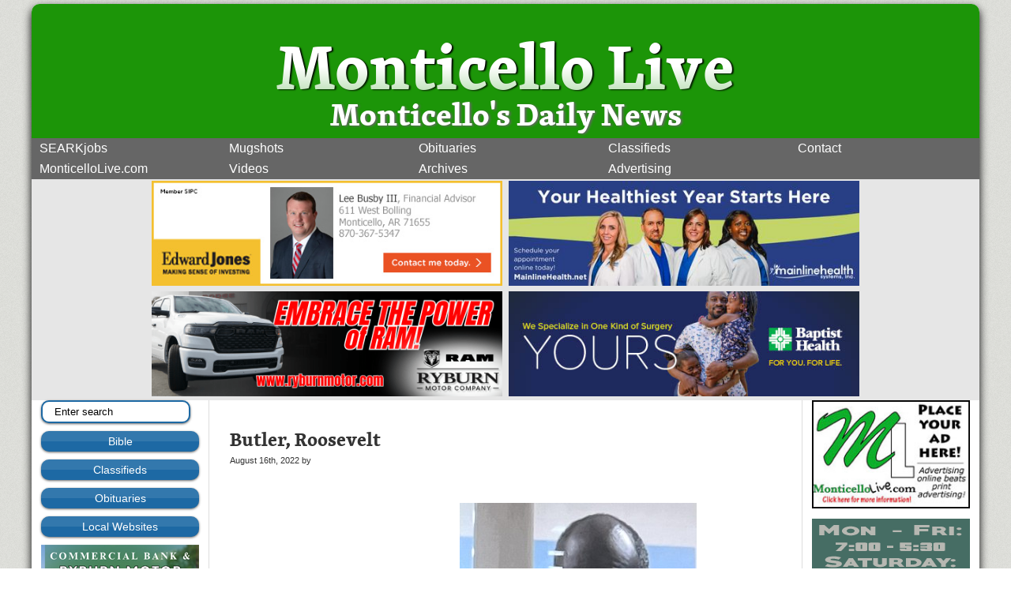

--- FILE ---
content_type: text/html; charset=UTF-8
request_url: http://www.monticellolive.com/butler-roosevelt/
body_size: 45172
content:
<!DOCTYPE html>
<html xmlns="http://www.w3.org/1999/xhtml" lang="en-US">
<head>
<meta http-equiv="Content-Type" content="text/html; charset=UTF-8" />
<title>Butler, Roosevelt |  Monticello Live</title>
<link rel="stylesheet" href="http://www.monticellolive.com/wp-content/themes/MLv3/style.css" type="text/css" media="screen" />
<link rel="alternate" type="application/rss+xml" title="Monticello Live RSS Feed" href="http://www.monticellolive.com/feed/" />
<link rel="shortcut icon" HREF="favicon.ico">
<link rel="pingback" href="http://www.monticellolive.com/xmlrpc.php" />
<meta name="title" content="Butler, Roosevelt |  Monticello Live" />

<!-- Windows 8 Live Tile badge updating -->
<meta name="msapplication-badge" content="frequency=360; polling-uri=http://www.monticellolive.com/wp-content/themes/MLv3/badge.xml">

<meta property="og:title" content="Monticello Live"/>
    <meta property="og:type" content="blog"/>
    <meta property="og:url" content="http://www.monticellolive.com"/>
    <meta property="og:image" content="http://www.monticellolive.com/images/mllogo.jpg"/>
    <meta property="fb:admins" content="shaneglass" />
    <meta property="og:site_name" content="Monticello Live"/>
    <meta property="og:city" content="Monticello" />
    <meta property="og:state_province" content="Arkansas" />
    <meta property="country" content="United States" />
    <meta property="og:description"
          content="Local news for Monticello, Arkansas and the surrounding counties."/>

<style type="text/css" media="screen">
</style>

<!--[if !IE]><!-->
	<script type="text/javascript" src="http://use.typekit.com/ceg8gsp.js"></script>
	<script type="text/javascript">try{Typekit.load();}catch(e){}</script>
<!--<![endif]-->

<!--[if IE]>
<script src="http://www.monticellolive.com/wp-content/themes/MonticelloLivev2/js/html5.js"></script>
<![endif]-->
<meta name="google-site-verification" content="mco7hOpvI9nwg7HAqlgyputhuEQZX9LC98X3x5iP5vc" /
<meta name='robots' content='max-image-preview:large' />
<link rel='stylesheet' id='dashicons-css'  href='http://www.monticellolive.com/wp-includes/css/dashicons.min.css?ver=5.9.12' type='text/css' media='all' />
<link rel='stylesheet' id='wunderground-css'  href='http://www.monticellolive.com/wp-content/plugins/wunderground/assets/css/wunderground.css?ver=2.1.3' type='text/css' media='all' />
<link rel='stylesheet' id='wp-block-library-css'  href='http://www.monticellolive.com/wp-includes/css/dist/block-library/style.min.css?ver=5.9.12' type='text/css' media='all' />
<style id='global-styles-inline-css' type='text/css'>
body{--wp--preset--color--black: #000000;--wp--preset--color--cyan-bluish-gray: #abb8c3;--wp--preset--color--white: #ffffff;--wp--preset--color--pale-pink: #f78da7;--wp--preset--color--vivid-red: #cf2e2e;--wp--preset--color--luminous-vivid-orange: #ff6900;--wp--preset--color--luminous-vivid-amber: #fcb900;--wp--preset--color--light-green-cyan: #7bdcb5;--wp--preset--color--vivid-green-cyan: #00d084;--wp--preset--color--pale-cyan-blue: #8ed1fc;--wp--preset--color--vivid-cyan-blue: #0693e3;--wp--preset--color--vivid-purple: #9b51e0;--wp--preset--gradient--vivid-cyan-blue-to-vivid-purple: linear-gradient(135deg,rgba(6,147,227,1) 0%,rgb(155,81,224) 100%);--wp--preset--gradient--light-green-cyan-to-vivid-green-cyan: linear-gradient(135deg,rgb(122,220,180) 0%,rgb(0,208,130) 100%);--wp--preset--gradient--luminous-vivid-amber-to-luminous-vivid-orange: linear-gradient(135deg,rgba(252,185,0,1) 0%,rgba(255,105,0,1) 100%);--wp--preset--gradient--luminous-vivid-orange-to-vivid-red: linear-gradient(135deg,rgba(255,105,0,1) 0%,rgb(207,46,46) 100%);--wp--preset--gradient--very-light-gray-to-cyan-bluish-gray: linear-gradient(135deg,rgb(238,238,238) 0%,rgb(169,184,195) 100%);--wp--preset--gradient--cool-to-warm-spectrum: linear-gradient(135deg,rgb(74,234,220) 0%,rgb(151,120,209) 20%,rgb(207,42,186) 40%,rgb(238,44,130) 60%,rgb(251,105,98) 80%,rgb(254,248,76) 100%);--wp--preset--gradient--blush-light-purple: linear-gradient(135deg,rgb(255,206,236) 0%,rgb(152,150,240) 100%);--wp--preset--gradient--blush-bordeaux: linear-gradient(135deg,rgb(254,205,165) 0%,rgb(254,45,45) 50%,rgb(107,0,62) 100%);--wp--preset--gradient--luminous-dusk: linear-gradient(135deg,rgb(255,203,112) 0%,rgb(199,81,192) 50%,rgb(65,88,208) 100%);--wp--preset--gradient--pale-ocean: linear-gradient(135deg,rgb(255,245,203) 0%,rgb(182,227,212) 50%,rgb(51,167,181) 100%);--wp--preset--gradient--electric-grass: linear-gradient(135deg,rgb(202,248,128) 0%,rgb(113,206,126) 100%);--wp--preset--gradient--midnight: linear-gradient(135deg,rgb(2,3,129) 0%,rgb(40,116,252) 100%);--wp--preset--duotone--dark-grayscale: url('#wp-duotone-dark-grayscale');--wp--preset--duotone--grayscale: url('#wp-duotone-grayscale');--wp--preset--duotone--purple-yellow: url('#wp-duotone-purple-yellow');--wp--preset--duotone--blue-red: url('#wp-duotone-blue-red');--wp--preset--duotone--midnight: url('#wp-duotone-midnight');--wp--preset--duotone--magenta-yellow: url('#wp-duotone-magenta-yellow');--wp--preset--duotone--purple-green: url('#wp-duotone-purple-green');--wp--preset--duotone--blue-orange: url('#wp-duotone-blue-orange');--wp--preset--font-size--small: 13px;--wp--preset--font-size--medium: 20px;--wp--preset--font-size--large: 36px;--wp--preset--font-size--x-large: 42px;}.has-black-color{color: var(--wp--preset--color--black) !important;}.has-cyan-bluish-gray-color{color: var(--wp--preset--color--cyan-bluish-gray) !important;}.has-white-color{color: var(--wp--preset--color--white) !important;}.has-pale-pink-color{color: var(--wp--preset--color--pale-pink) !important;}.has-vivid-red-color{color: var(--wp--preset--color--vivid-red) !important;}.has-luminous-vivid-orange-color{color: var(--wp--preset--color--luminous-vivid-orange) !important;}.has-luminous-vivid-amber-color{color: var(--wp--preset--color--luminous-vivid-amber) !important;}.has-light-green-cyan-color{color: var(--wp--preset--color--light-green-cyan) !important;}.has-vivid-green-cyan-color{color: var(--wp--preset--color--vivid-green-cyan) !important;}.has-pale-cyan-blue-color{color: var(--wp--preset--color--pale-cyan-blue) !important;}.has-vivid-cyan-blue-color{color: var(--wp--preset--color--vivid-cyan-blue) !important;}.has-vivid-purple-color{color: var(--wp--preset--color--vivid-purple) !important;}.has-black-background-color{background-color: var(--wp--preset--color--black) !important;}.has-cyan-bluish-gray-background-color{background-color: var(--wp--preset--color--cyan-bluish-gray) !important;}.has-white-background-color{background-color: var(--wp--preset--color--white) !important;}.has-pale-pink-background-color{background-color: var(--wp--preset--color--pale-pink) !important;}.has-vivid-red-background-color{background-color: var(--wp--preset--color--vivid-red) !important;}.has-luminous-vivid-orange-background-color{background-color: var(--wp--preset--color--luminous-vivid-orange) !important;}.has-luminous-vivid-amber-background-color{background-color: var(--wp--preset--color--luminous-vivid-amber) !important;}.has-light-green-cyan-background-color{background-color: var(--wp--preset--color--light-green-cyan) !important;}.has-vivid-green-cyan-background-color{background-color: var(--wp--preset--color--vivid-green-cyan) !important;}.has-pale-cyan-blue-background-color{background-color: var(--wp--preset--color--pale-cyan-blue) !important;}.has-vivid-cyan-blue-background-color{background-color: var(--wp--preset--color--vivid-cyan-blue) !important;}.has-vivid-purple-background-color{background-color: var(--wp--preset--color--vivid-purple) !important;}.has-black-border-color{border-color: var(--wp--preset--color--black) !important;}.has-cyan-bluish-gray-border-color{border-color: var(--wp--preset--color--cyan-bluish-gray) !important;}.has-white-border-color{border-color: var(--wp--preset--color--white) !important;}.has-pale-pink-border-color{border-color: var(--wp--preset--color--pale-pink) !important;}.has-vivid-red-border-color{border-color: var(--wp--preset--color--vivid-red) !important;}.has-luminous-vivid-orange-border-color{border-color: var(--wp--preset--color--luminous-vivid-orange) !important;}.has-luminous-vivid-amber-border-color{border-color: var(--wp--preset--color--luminous-vivid-amber) !important;}.has-light-green-cyan-border-color{border-color: var(--wp--preset--color--light-green-cyan) !important;}.has-vivid-green-cyan-border-color{border-color: var(--wp--preset--color--vivid-green-cyan) !important;}.has-pale-cyan-blue-border-color{border-color: var(--wp--preset--color--pale-cyan-blue) !important;}.has-vivid-cyan-blue-border-color{border-color: var(--wp--preset--color--vivid-cyan-blue) !important;}.has-vivid-purple-border-color{border-color: var(--wp--preset--color--vivid-purple) !important;}.has-vivid-cyan-blue-to-vivid-purple-gradient-background{background: var(--wp--preset--gradient--vivid-cyan-blue-to-vivid-purple) !important;}.has-light-green-cyan-to-vivid-green-cyan-gradient-background{background: var(--wp--preset--gradient--light-green-cyan-to-vivid-green-cyan) !important;}.has-luminous-vivid-amber-to-luminous-vivid-orange-gradient-background{background: var(--wp--preset--gradient--luminous-vivid-amber-to-luminous-vivid-orange) !important;}.has-luminous-vivid-orange-to-vivid-red-gradient-background{background: var(--wp--preset--gradient--luminous-vivid-orange-to-vivid-red) !important;}.has-very-light-gray-to-cyan-bluish-gray-gradient-background{background: var(--wp--preset--gradient--very-light-gray-to-cyan-bluish-gray) !important;}.has-cool-to-warm-spectrum-gradient-background{background: var(--wp--preset--gradient--cool-to-warm-spectrum) !important;}.has-blush-light-purple-gradient-background{background: var(--wp--preset--gradient--blush-light-purple) !important;}.has-blush-bordeaux-gradient-background{background: var(--wp--preset--gradient--blush-bordeaux) !important;}.has-luminous-dusk-gradient-background{background: var(--wp--preset--gradient--luminous-dusk) !important;}.has-pale-ocean-gradient-background{background: var(--wp--preset--gradient--pale-ocean) !important;}.has-electric-grass-gradient-background{background: var(--wp--preset--gradient--electric-grass) !important;}.has-midnight-gradient-background{background: var(--wp--preset--gradient--midnight) !important;}.has-small-font-size{font-size: var(--wp--preset--font-size--small) !important;}.has-medium-font-size{font-size: var(--wp--preset--font-size--medium) !important;}.has-large-font-size{font-size: var(--wp--preset--font-size--large) !important;}.has-x-large-font-size{font-size: var(--wp--preset--font-size--x-large) !important;}
</style>
<style id='akismet-widget-style-inline-css' type='text/css'>

			.a-stats {
				--akismet-color-mid-green: #357b49;
				--akismet-color-white: #fff;
				--akismet-color-light-grey: #f6f7f7;

				max-width: 350px;
				width: auto;
			}

			.a-stats * {
				all: unset;
				box-sizing: border-box;
			}

			.a-stats strong {
				font-weight: 600;
			}

			.a-stats a.a-stats__link,
			.a-stats a.a-stats__link:visited,
			.a-stats a.a-stats__link:active {
				background: var(--akismet-color-mid-green);
				border: none;
				box-shadow: none;
				border-radius: 8px;
				color: var(--akismet-color-white);
				cursor: pointer;
				display: block;
				font-family: -apple-system, BlinkMacSystemFont, 'Segoe UI', 'Roboto', 'Oxygen-Sans', 'Ubuntu', 'Cantarell', 'Helvetica Neue', sans-serif;
				font-weight: 500;
				padding: 12px;
				text-align: center;
				text-decoration: none;
				transition: all 0.2s ease;
			}

			/* Extra specificity to deal with TwentyTwentyOne focus style */
			.widget .a-stats a.a-stats__link:focus {
				background: var(--akismet-color-mid-green);
				color: var(--akismet-color-white);
				text-decoration: none;
			}

			.a-stats a.a-stats__link:hover {
				filter: brightness(110%);
				box-shadow: 0 4px 12px rgba(0, 0, 0, 0.06), 0 0 2px rgba(0, 0, 0, 0.16);
			}

			.a-stats .count {
				color: var(--akismet-color-white);
				display: block;
				font-size: 1.5em;
				line-height: 1.4;
				padding: 0 13px;
				white-space: nowrap;
			}
		
</style>
<link rel='stylesheet' id='wp-pagenavi-css'  href='http://www.monticellolive.com/wp-content/plugins/wp-pagenavi/pagenavi-css.css?ver=2.70' type='text/css' media='all' />
<script type='text/javascript' src='https://ajax.googleapis.com/ajax/libs/prototype/1.7.1.0/prototype.js?ver=1.7.1' id='prototype-js'></script>
<script type='text/javascript' src='https://ajax.googleapis.com/ajax/libs/scriptaculous/1.9.0/scriptaculous.js?ver=1.9.0' id='scriptaculous-root-js'></script>
<script type='text/javascript' src='https://ajax.googleapis.com/ajax/libs/scriptaculous/1.9.0/effects.js?ver=1.9.0' id='scriptaculous-effects-js'></script>
<script type='text/javascript' src='http://www.monticellolive.com/wp-content/plugins/lightbox-2/lightbox-resize.js?ver=1.8' id='lightbox-js'></script>
<script type='text/javascript' src='http://www.monticellolive.com/wp-includes/js/jquery/jquery.min.js?ver=3.6.0' id='jquery-core-js'></script>
<script type='text/javascript' src='http://www.monticellolive.com/wp-includes/js/jquery/jquery-migrate.min.js?ver=3.3.2' id='jquery-migrate-js'></script>
<script type='text/javascript' src='http://www.monticellolive.com/wp-includes/js/jquery/ui/core.min.js?ver=1.13.1' id='jquery-ui-core-js'></script>
<script type='text/javascript' src='http://www.monticellolive.com/wp-includes/js/jquery/ui/menu.min.js?ver=1.13.1' id='jquery-ui-menu-js'></script>
<script type='text/javascript' src='http://www.monticellolive.com/wp-includes/js/dist/vendor/regenerator-runtime.min.js?ver=0.13.9' id='regenerator-runtime-js'></script>
<script type='text/javascript' src='http://www.monticellolive.com/wp-includes/js/dist/vendor/wp-polyfill.min.js?ver=3.15.0' id='wp-polyfill-js'></script>
<script type='text/javascript' src='http://www.monticellolive.com/wp-includes/js/dist/dom-ready.min.js?ver=ecda74de0221e1c2ce5c57cbb5af09d5' id='wp-dom-ready-js'></script>
<script type='text/javascript' src='http://www.monticellolive.com/wp-includes/js/dist/hooks.min.js?ver=1e58c8c5a32b2e97491080c5b10dc71c' id='wp-hooks-js'></script>
<script type='text/javascript' src='http://www.monticellolive.com/wp-includes/js/dist/i18n.min.js?ver=30fcecb428a0e8383d3776bcdd3a7834' id='wp-i18n-js'></script>
<script type='text/javascript' id='wp-i18n-js-after'>
wp.i18n.setLocaleData( { 'text direction\u0004ltr': [ 'ltr' ] } );
wp.i18n.setLocaleData( { 'text direction\u0004ltr': [ 'ltr' ] } );
</script>
<script type='text/javascript' id='wp-a11y-js-translations'>
( function( domain, translations ) {
	var localeData = translations.locale_data[ domain ] || translations.locale_data.messages;
	localeData[""].domain = domain;
	wp.i18n.setLocaleData( localeData, domain );
} )( "default", { "locale_data": { "messages": { "": {} } } } );
</script>
<script type='text/javascript' src='http://www.monticellolive.com/wp-includes/js/dist/a11y.min.js?ver=68e470cf840f69530e9db3be229ad4b6' id='wp-a11y-js'></script>
<script type='text/javascript' id='jquery-ui-autocomplete-js-extra'>
/* <![CDATA[ */
var uiAutocompleteL10n = {"noResults":"No results found.","oneResult":"1 result found. Use up and down arrow keys to navigate.","manyResults":"%d results found. Use up and down arrow keys to navigate.","itemSelected":"Item selected."};
/* ]]> */
</script>
<script type='text/javascript' src='http://www.monticellolive.com/wp-includes/js/jquery/ui/autocomplete.min.js?ver=1.13.1' id='jquery-ui-autocomplete-js'></script>
<script type='text/javascript' id='wunderground-widget-js-extra'>
/* <![CDATA[ */
var WuWidget = {"apiKey":"3ffab52910ec1a0e","_wpnonce":"fe761af58c","ajaxurl":"http:\/\/www.monticellolive.com\/wp-admin\/admin-ajax.php","is_admin":"","subdomain":"www"};
/* ]]> */
</script>
<script type='text/javascript' src='http://www.monticellolive.com/wp-content/plugins/wunderground/assets/js/widget.min.js?ver=2.1.3' id='wunderground-widget-js'></script>
<link rel="https://api.w.org/" href="http://www.monticellolive.com/wp-json/" /><link rel="alternate" type="application/json" href="http://www.monticellolive.com/wp-json/wp/v2/posts/296297" /><link rel="EditURI" type="application/rsd+xml" title="RSD" href="http://www.monticellolive.com/xmlrpc.php?rsd" />
<link rel="wlwmanifest" type="application/wlwmanifest+xml" href="http://www.monticellolive.com/wp-includes/wlwmanifest.xml" /> 
<meta name="generator" content="WordPress 5.9.12" />
<link rel="canonical" href="http://www.monticellolive.com/butler-roosevelt/" />
<link rel='shortlink' href='http://www.monticellolive.com/?p=296297' />
<link rel="alternate" type="application/json+oembed" href="http://www.monticellolive.com/wp-json/oembed/1.0/embed?url=http%3A%2F%2Fwww.monticellolive.com%2Fbutler-roosevelt%2F" />
<link rel="alternate" type="text/xml+oembed" href="http://www.monticellolive.com/wp-json/oembed/1.0/embed?url=http%3A%2F%2Fwww.monticellolive.com%2Fbutler-roosevelt%2F&#038;format=xml" />

<!-- Bad Behavior 2.2.18 run time: 2.310 ms -->
<script type="text/javascript">
<!--
function bb2_addLoadEvent(func) {
	var oldonload = window.onload;
	if (typeof window.onload != 'function') {
		window.onload = func;
	} else {
		window.onload = function() {
			oldonload();
			func();
		}
	}
}

bb2_addLoadEvent(function() {
	for ( i=0; i < document.forms.length; i++ ) {
		if (document.forms[i].method == 'post') {
			var myElement = document.createElement('input');
			myElement.setAttribute('type', 'hidden');
			myElement.name = 'bb2_screener_';
			myElement.value = '1769481710 3.15.150.111';
			document.forms[i].appendChild(myElement);
		}
	}
});
// --></script>
		
	<!-- begin lightbox scripts -->
	<script type="text/javascript">
    //<![CDATA[
    document.write('<link rel="stylesheet" href="http://www.monticellolive.com/wp-content/plugins/lightbox-2/Themes/Dark Grey/lightbox.css" type="text/css" media="screen" />');
    //]]>
    </script>
	<!-- end lightbox scripts -->
</head>
<body>

<div id="container">
<header>
		<h1><a href="http://www.monticellolive.com/">Monticello Live</a></h1>
		<h2>Monticello&#039;s Daily News</h2>
</header>
<nav class="table">
	<ul>
		
		<li><a href="http://www.monticellolive.com/searkjobs/">SEARKjobs</a></li>
		<li><a href="http://www.monticellolive.com/mugshots/">Mugshots</a></li>
		<li><a href="http://www.monticellolive.com/obituaries/">Obituaries</a></li>
		<li><a href="http://www.monticellolive.com/mlclassifieds/">Classifieds</a></li>
                <li><a href="http://www.monticellolive.com/contact-2/">Contact</a></li>
		<li><a href="http://www.monticellolive.com">MonticelloLive.com</a></li>		
		<li><a href="http://www.monticellolive.com/videos/">Videos</a></li>
		<li><a href="http://www.monticellolive.com/archives/">Archives</a></li>
		<li><a href="http://www.monticellolive.com/advertising/">Advertising</a></li>
	</ul>
	<br class="clear" />
</nav>
<div class="large_ads">
        <a href="https://www.edwardjones.com/us-en/financial-advisor/lee-busby" title="Edward Jones">
	<img src="http://www.monticellolive.com/wp-content/ads/ad-EdwardJonesLeeJuly2024.jpg" alt="Edward Jones" width="444" />
	</a>
       <a href="https://www.mainlinehealth.net/request-an-appointment" title="Mainline Health Systems">
	<img src="http://www.monticellolive.com/wp-content/ads/ad-MainlineTopBannerNewYear 2026.jpg" alt="Mainline Health Systems" width="444"/>
        </a>
	<br>
        <a href="https://ryburnautomotive.com/" title="Monticello Live">
	<img src="http://www.monticellolive.com/wp-content/ads/ad-RyburnTop.gif" alt="Arkansas Hospice" width="444" />
	</a>
	<a href="https://www.baptist-health.com/location/baptist-health-medical-center-drew-county/" title="Baptist Health Medical Center Drew County">
	<img src="http://www.monticellolive.com/wp-content/ads/ad-BHMC-DrewCounty.jpg" alt="Baptist Health Medical Center Drew County" width="444"/>
	</a>
	
	
</div>
<div id="ad_column_1">
<p class="title">Search</p>
<form id="searchform" method="get" action="http://www.monticellolive.com/"> <input type="text" value="Enter search" onfocus="if (this.value == 'Enter search') {this.value = '';}" onblur="if (this.value == '') {this.value = 'Enter search';}" size="5" maxlength="30" name="s" id="s" /> </form>
<p class="title">BIBLE</p>			<div class="textwidget"><!-- Added 08/17/10 -->

<div class="css3-button">
<a href="https://www.biblegateway.com/" title="Bible">Bible</a>
</div>

</div>
		<p class="title">CLASSIFIEDS</p>			<div class="textwidget"><!-- Added 08/17/10 -->

<div class="css3-button">
<a href="http://www.monticellolive.com/mlclassifieds/" title="Classifieds">Classifieds</a>
</div>


<!-- Added 09/08/09

<a href="http://www.monticellolive.com/mlclassifieds/" title="Classifieds on Monticello Live">

   <img src="http://www.monticellolive.com/wp-content/ads/classifieds.jpg" alt="Classifieds" />

</a> --></div>
		<p class="title">OBITUARIES</p>			<div class="textwidget"><!-- Added 08/17/10 -->

<div class="css3-button">
<a href="http://www.monticellolive.com/obituaries/" title="Obituaries">Obituaries</a>
</div>

<!-- 09/09/09 

<a href="http://www.monticellolive.com/obituaries/" title="Obituaries">

<img src="http://www.monticellolive.com/wp-content/ads/obituaries.jpg" alt="Obituaries" />

</a> --></div>
		<p class="title">LOCAL WEBSITES</p>			<div class="textwidget"><!-- Added 08/17/10 -->

<div class="css3-button">
<a href="http://www.monticellolive.com/list-of-important-local-websites" title="Important Local Websites">Local Websites</a>
</div></div>
		<p class="title">UAM News</p>			<div class="textwidget"><!-- Added 07/29/2016 -->

<a href="http://www.uamont.edu/news"><img src="http://www.monticellolive.com/wp-content/ads/ad-UAMNews.jpg" alt="UAM News"></a></div>
		<p class="title">UAM Sports</p>			<div class="textwidget"><!-- Added 07/29/2016 -->

<a href="http://www.uamsports.com"><img src="http://www.monticellolive.com/wp-content/ads/ad-UAMSports.jpg" alt="UAM Sports"></a></div>
		<p class="title">One 11 Southern Graphics 2</p>			<div class="textwidget"><!-- Added 11/17/2017 -->
<!-- 2nd Added 02/19-2010 -->

<img src="http://www.monticellolive.com/wp-content/ads/ad-ONE11SouthernGraphics_A.gif" alt="ONE11 Southern Graphics"></a></div>
		<p class="title">Clearview</p>			<div class="textwidget"><!-- Added 09/08/09 -->
<!-- Revised 02/29/12 -->
<!-- Revised 02/12/16 -->


<a href="http://www.monticellolive.com/wp-content/ads/Clearview/ClearviewPDF.pdf" title="Clearview">
   <img src="http://www.monticellolive.com/wp-content/ads/ad-ClearviewCajunFryersMTS.gif" alt="Clearview" />
</a></div>
		<p class="title">Monticello Exxon</p>			<div class="textwidget"><!-- Added 10/08/2019 -->

<img src="http://www.monticellolive.com/wp-content/ads/ad-MonticelloExxon.gif" alt="Monticello Exxon"></a></div>
		<p class="title">Searcy &#038; Associates</p>			<div class="textwidget"><!-- Added 01/10/18 -->


<img src="http://www.monticellolive.com/wp-content/ads/ad-Searcy&Associates3.gif" alt="Searcy & Associates"></a></div>
		<p class="title">State Farm Mark Gray</p>			<div class="textwidget"><!-- Added 01/17/2017 -->

<a href="https://www.statefarm.com/agent/US/AR/Monticello/Mark-Gray-FBT34655CAL">
<img src="http://www.monticellolive.com/wp-content/ads/ad-MarkGrayStateFarm.gif" width="200" alt="Mark Gray State Farm">
</a></div>
		<p class="title">Monticello Tire (Goodyear)</p>			<div class="textwidget"><!-- Added 09/10/2013 -->

<img src="http://www.monticellolive.com/wp-content/ads/ad-MonticelloTire3.gif" width="200" alt="Monticello Tire (Goodyear)">

</a></div>
		<p class="title">Small Bites Pediatric Dentist</p>			<div class="textwidget"><!-- Added 05/11/2017 -->

<a href="http://smallbitespd.com/" title="Small Bites Pediatric Dentist Pine Bluff">

   <img src="http://www.monticellolive.com/wp-content/ads/ad-SmallBites.jpg" alt="Small Bites Pediatric Dentist" />

</a></div>
		<p class="title">Merchant &#038; Planters Agency, INC.</p>			<div class="textwidget"><!-- Added 07/18/2017 -->
<!-- Updated 11/04/2022 -->

<a href="https://merchantsandplantersinsurance.com/"><img src="http://www.monticellolive.com/wp-content/ads/ad-Merchant&Planters.gif" alt="Merchant & Planters Agency, INC."></a></div>
		<p class="title">ESA Staffing 2</p>			<div class="textwidget"><!-- Added 05/07/2018 -->


<a href="http://www.esa-staffing.com/">
<img src="http://www.monticellolive.com/wp-content/ads/ad-ESAMonticello2.gif" width="200" alt="ESA Staffing Monticello 2">
</a></div>
		<p class="title">Monticello Realty</p>			<div class="textwidget"><!-- Added 05/19/2015 -->

<a href="http://www.monticellorealtyproperties.com/"><img src="http://www.monticellolive.com/wp-content/ads/ad-MonticelloRealty.gif" width="200" height="250" alt="Monticello Realty"></a></div>
		<p class="title">Mr. Bug</p>			<div class="textwidget"><!-- Added 05/28/2015 -->

<img src="http://www.monticellolive.com/wp-content/ads/ad-MrBug.gif" width="200" alt="Mr. Bug">

</a></div>
		<p class="title">Monticello Animal Clinic</p>			<div class="textwidget"><!-- Added 06/28/11 -->
<!-- Updated 08/28/15 -->
<!-- Updated 11/05/17 -->
<!-- Updated 07-03-2024 -->

<a href="https://monticellovet.net/"><img src="http://www.monticellolive.com/wp-content/ads/ad-MonticelloAnimalClinic5a.gif" alt="Monticello Animal Clinic"></a></div>
		<p class="title">Secure Storage 2</p>			<div class="textwidget"><!-- Revised 02/04/13 -->

<a href="http://www.northhyattsecurestorage.com/">
<img src="http://www.monticellolive.com/wp-content/ads/ad-SecureStorage.gif" alt="Secure Storage"></a></div>
		<p class="title">Bradley County Medical Center</p>			<div class="textwidget"><!-- Added 01/02/2017 -->

<a href="http://www.bradleycountymedicalcenter.com/getpage.php?name=employment">
<img src="http://www.monticellolive.com/wp-content/ads/ad-BCMC1.gif" alt="Bradley County Medical Center"></a></div>
		<p class="title">Head of the Class</p>			<div class="textwidget"><!-- Added 09/11/09 -->
<!-- Updated 05/15/12 -->
<!-- Updated 01/18/19 -->

<a href="https://www.headoftheclasschildcare.com/" title="Head of the Class">

<img src="http://www.monticellolive.com/wp-content/ads/ad-headclass.gif" alt="Head of the Class" />

</a></div>
		<p class="title">Commercial Bank</p>			<div class="textwidget"><!-- Updated w/hyperlink 09/19/09 -->

<a href="https://www.commercial-bank.net//" title="Commercial Bank">
<img src="http://www.monticellolive.com/wp-content/ads/ad-commercial.gif" alt="Commercial Bank" width="200" height="500"></a>

</div>
		<p class="title">Chapman Tree Service</p>			<div class="textwidget"><!-- Added 08/01/2025 -->

<a href=""><img src="http://www.monticellolive.com/wp-content/ads/ad-ChapmanTreeService.gif" alt="Chapman Tree Service" /></a></div>
		<p class="title">Pines Broadcasting Company</p>			<div class="textwidget"><!-- Added 09/11/09 -->
<!-- Updated 04/15/2014-->

<img src="http://www.monticellolive.com/wp-content/ads/ad-radio.gif" width="200" height="250" alt="Pines Broadcasting Company"></div>
		<p class="title">ESA Staffing</p>			<div class="textwidget"><!-- Added 02/09/2017 -->
<!-- Updated 01/29/2018 -->

<a href="http://www.esa-staffing.com/">
<img src="http://www.monticellolive.com/wp-content/ads/ad-ESAMonticello2.gif" width="200" alt="ESA Staffing Monticello">
</a></div>
		<p class="title">UAM A</p>			<div class="textwidget"><!-- Added 10/17/2019 -->

<a href="http://www.uamont.edu"><img src="http://www.monticellolive.com/wp-content/ads/ad-UAMChartABoll_A.gif" alt="Be A Weevil"></a></div>
		<p class="title">Avocados</p>			<div class="textwidget"><!-- Added  07-15-2019 -->
<!--Updated 02-23-2022 -->
<!--Updated 10-23-2023-->

<a href="http://www.monticellolive.com/wp-content/uploads/2023/10/AvacadosLunchSpecialsOct2023.pdf"><img src="http://www.monticellolive.com/wp-content/ads/ad-Avocados.gif" width="200" height="250" alt="Avocados"></a></div>
		<p class="title">T&#038;A Rentals</p>			<div class="textwidget"><!-- Added 08-13-2025 -->

<img src="http://www.monticellolive.com/wp-content/ads/ad-T&ARentals.gif" width="200" Height="250" alt="T&A Rentals"></div>
		<p class="title">One 11 Southern Graphics 1</p>			<div class="textwidget"><!-- Added 11/17/2017 -->

<img src="http://www.monticellolive.com/wp-content/ads/ad-ONE11SouthernGraphics_A.gif" alt="ONE11 Southern Graphics"></a></div>
		<p class="title">Cass Martin Realty</p>			<div class="textwidget"><!-- Added 09/02/10 -->

<a href="http://www.cassmartinrealty.com"><img src="http://www.monticellolive.com/wp-content/ads/ad-CassMartin7.gif" width="200" Height="250" alt="Cass Martin Realty"></a></div>
		<p class="title">Delta Memorial Swing Bed_A</p>			<div class="textwidget"><!-- Added 09/24/2024 -->

<img src="http://www.monticellolive.com/wp-content/ads/ad-DeltaMemorialSwingBedSide.gif" width="200" height="250" alt="Delta Memorial">

</a></div>
		<p class="title">Prescription Pad Pharmacy</p>			<div class="textwidget"><!-- Added 04/26/2017 -->

<img src="http://www.monticellolive.com/wp-content/ads/ad-PrescriptionPad.gif" alt="The Prescription Pad Pharmacy"></a></div>
		<p class="title">Mingo Computer Consulting</p>			<div class="textwidget"><!-- Added 11/04/14 -->
<!-- Updated 05/20/19 -->

<img src="http://www.monticellolive.com/wp-content/ads/ad-Mingo.png" alt="Mingo Computer Consulting" />

</a>



</div>
		<p class="title">Farmer&#8217;s Insurance Two</p>			<div class="textwidget"><!-- Changed 03/15/11 -->
<!-- Updated 05/05/14 -->

<a href="http://www.farmersagent.com/mjames/" title="Farmer's Insurance">

<img src="http://www.monticellolive.com/wp-content/ads/ad-Farmers.gif" width="200" height="250" alt="Farmer's Insurance">

</a></div>
		<p class="title">Ray&#8217;s</p>			<div class="textwidget"><!-- Updated with hyperlink on 09/09/09 -->
<!-- Added 09/08/09 -->

<a href="http://rayshamburgers.com/" title="Ray's BBQ">
<img src="http://www.monticellolive.com/wp-content/ads/ad-rays.jpg" alt="Ray's BBQ" /></a></div>
		
</div>


	<section>

	
		<article class="post" id="post-296297">
			<h2>Butler, Roosevelt</h2>
			<small>August 16th, 2022 by 
						</small>
			
			<div>
				<script src="http://connect.facebook.net/en_US/all.js#xfbml=1"></script><fb:like layout="button_count" show_faces="false" width="200" action="recommend" font="lucida grande"></fb:like>
				<div class="clear"></div>
			</div>
			
			<div class="entry">
				<p><a href="http://www.monticellolive.com/wp-content/uploads/2022/08/2DF348EB-ED96-4B1C-87BC-7E41ECA3C06C.jpeg" rel="attachment wp-att-296828" rel="lightbox[296297]"><img class="alignright size-medium wp-image-296828" src="http://www.monticellolive.com/wp-content/uploads/2022/08/2DF348EB-ED96-4B1C-87BC-7E41ECA3C06C-300x281.jpeg" alt="Butler, Roosevelt" width="300" height="281" srcset="http://www.monticellolive.com/wp-content/uploads/2022/08/2DF348EB-ED96-4B1C-87BC-7E41ECA3C06C-300x281.jpeg 300w, http://www.monticellolive.com/wp-content/uploads/2022/08/2DF348EB-ED96-4B1C-87BC-7E41ECA3C06C-200x187.jpeg 200w, http://www.monticellolive.com/wp-content/uploads/2022/08/2DF348EB-ED96-4B1C-87BC-7E41ECA3C06C.jpeg 737w" sizes="(max-width: 300px) 100vw, 300px" /></a><span id="more-296297"></span><br />
<a href="http://www.monticellolive.com/wp-content/uploads/2022/08/A2E5FFFB-448D-414A-B14E-CF38020BDEF5.jpeg" rel="attachment wp-att-296298" rel="lightbox[296297]"><img loading="lazy" class="alignright size-medium wp-image-296298" src="http://www.monticellolive.com/wp-content/uploads/2022/08/A2E5FFFB-448D-414A-B14E-CF38020BDEF5-300x177.jpeg" alt="A2E5FFFB-448D-414A-B14E-CF38020BDEF5" width="300" height="177" srcset="http://www.monticellolive.com/wp-content/uploads/2022/08/A2E5FFFB-448D-414A-B14E-CF38020BDEF5-300x177.jpeg 300w, http://www.monticellolive.com/wp-content/uploads/2022/08/A2E5FFFB-448D-414A-B14E-CF38020BDEF5-200x118.jpeg 200w, http://www.monticellolive.com/wp-content/uploads/2022/08/A2E5FFFB-448D-414A-B14E-CF38020BDEF5.jpeg 574w" sizes="(max-width: 300px) 100vw, 300px" /></a></p>
				
				<div id="previous-next-articles">
					<h3>Choose another article</h3>
					<p>Newer article: <a href="http://www.monticellolive.com/tuner-claudell/">TUNER, CLAUDELL</a></p>
					<p>Older article: <a href="http://www.monticellolive.com/severe-thunderstorm-warning-for-drew-county/">Severe Thunderstorm Warning for Drew County</a></p>
				</div>
				
								
				<p class="postmetadata alt">
					<small>
						This entry was posted
						on Tuesday, August 16th, 2022 at 5:27 pm						and is filed under <a href="http://www.monticellolive.com/category/mugshots/" rel="category tag">Mugshots</a>.
						You can follow any responses to this entry through the <a href="http://www.monticellolive.com/butler-roosevelt/feed/">RSS 2.0</a> feed.

													Both comments and pings are currently closed.

						
					</small>
				</p>

			</div>
		</article>

	
<!-- You can start editing here. -->


			<!-- If comments are closed. -->
		<p class="nocomments">Comments are closed.</p>

	


	
	</section>
	
<div id="ad_column_2">
<p class="title">Advertise With Monticello Live</p>			<div class="textwidget"><!-- Added 01/14/2016 -->


<a href="http://www.monticellolive.com/advertising/">

<img src="http://www.monticellolive.com/wp-content/ads/ad-MLivePromoAd.jpg" alt="Advertise With Monticello Live"></a></div>
		<p class="title">Quality Plus Dry Cleaners</p>			<div class="textwidget"><!-- Added 12/12/2018 -->

<img src="http://www.monticellolive.com/wp-content/ads/ad-QualityPlusDryCleaners.gif" alt="Quality Plus Dry Cleaners"></a></div>
		<p class="title">UAM Trotter House B</p>			<div class="textwidget"><!-- Added 08/31/2020 -->

<a href="https://reserve5.resnexus.com/resnexus/reservations/lodging/91673876-E8B6-4458-9511-1A7D21E1391D"><img src="http://www.monticellolive.com/wp-content/ads/ad-UAMTrotterHouse.gif" alt="UAM Trotter House"></a></div>
		<p class="title">Malco Theater 2</p>			<div class="textwidget"><!-- Added 06-22-2022-->

<a href="http://malco.com/cinema_shows_new.php?theatre_pick=87">
<img src="http://www.monticellolive.com/wp-content/ads/ad-Malco.gif" width="200" alt="Click Here For Movie Times">

</a></div>
		<p class="title">Union Bank 1</p>			<div class="textwidget"><!-- Added 09/08/09 -->
<!-- Updated 03/14/14 -->
<!-- Updated 03/22/16 -->


<a href="http://www.unionbnk.com" title="Union Bank">

   <img src="http://www.monticellolive.com/wp-content/ads/ad-union1.jpg" alt="Union Bank" />

</a></div>
		<p class="title">La Terraza</p>			<div class="textwidget"><!-- Added  07-15-2019 -->
<!-- Updated 09-05-2023 -->
<!-- Updated 09-30-2024 -->
<!-- Updated 11-15-2024-->

<a href="http://www.monticellolive.com/wp-content/uploads/2026/01/LaTerrazaJanuarySpecialsKaraoke.pdf">
<img src="http://www.monticellolive.com/wp-content/ads/ad-LaTerraza2023.gif" width="200" height="250" alt="La Terraza"></a></div>
		<p class="title">Mullis Insurance</p>			<div class="textwidget"><!-- Added 09/08/09 -->

<img src="http://www.monticellolive.com/wp-content/ads/ad-mullis.gif" alt="Sammy Mullis Insurance" width="200" height="250"></div>
		<p class="title">AM Rental &#038; Sales</p>			<div class="textwidget"><!-- Added 06/19/2017 -->
<!-- Updated 07/28/2017 -->
<!-- Updated 03/20/2023 -->
<!-- Updated 11/27/2023 -->
<!-- Updated 03/12/2024 -->
<!-- Updated 10/11/2024 -->
<!-- Updated 03/20/2025 -->
<!-- Updated 09/03/2025 -->

<img src="http://www.monticellolive.com/wp-content/ads/ad-AMRental13.gif" width="200" alt="AM Rental & Sales">
</a></div>
		<p class="title">Farmer&#8217;s Insurance One</p>			<div class="textwidget"><!-- Changed 03/15/11 -->
<!-- Updated 05/05/14 -->

<a href="http://www.farmersagent.com/mjames/" title="Farmer's Insurance">

<img src="http://www.monticellolive.com/wp-content/ads/ad-Farmers.gif" width="200" height="250" alt="Farmer's Insurance">

</a></div>
		<p class="title">Bone&#8217;s Auto Parts</p>			<div class="textwidget"><!-- Added 11/14/2016 -->

<a href="https://www.btbautoparts.com/locations/"><img src="http://www.designsbyaj.com/MonticelloLive/ad-BonesAutoParts.gif" width="200" height="250" alt="Bone's Auto Parts"></a>

</div>
		<p class="title">Citizen&#8217;s Bank 2</p>			<div class="textwidget"><!-- Added 08/10/2016 -->
<!-- Updated 05/06/2024 -->
<!-- Updated 07/11/2024 -->
<!-- Updated 10/11/2024 -->
<!-- Updated 01/31/2025 -->

<a href="https://www.thecitizensbank.net/"><img src="http://www.monticellolive.com/wp-content/ads/ad-CitizensBank.gif" alt="Citizen's Bank"></a></div>
		<p class="title">UAM Trotter House A</p>			<div class="textwidget"><!-- Added 08/31/2020 -->

<a href="https://reserve5.resnexus.com/resnexus/reservations/lodging/91673876-E8B6-4458-9511-1A7D21E1391D"><img src="http://www.monticellolive.com/wp-content/ads/ad-UAMTrotterHouse.gif" alt="UAM Trotter House"></a></div>
		<p class="title">Delta Memorial Swing Bed_B</p>			<div class="textwidget"><!-- Added 09/24/2024 -->

<img src="http://www.monticellolive.com/wp-content/ads/ad-DeltaMemorialSwingBedSide.gif" width="200" height="250" alt="Delta Memorial">

</a></div>
		<p class="title">SEEMS</p>			<div class="textwidget"><a href="https://www.facebook.com/Southeast-Emergency-Medical-Services-Inc-112516915448252/">
<img src="http://www.monticellolive.com/wp-content/ads/ad-Seems3.gif" width="200" alt="SEEMS">

</a>

</div>
		<p class="title">UAM B</p>			<div class="textwidget"><!-- Added 10/17/2019 -->

<a href="http://www.uamont.edu"><img src="http://www.monticellolive.com/wp-content/ads/ad-UAMChartABoll_B.gif" alt="Be A Weevil"></a></div>
		<p class="title">A.J. Huffman Graphic Design</p>			<div class="textwidget"><!-- Added 01/20/10 -->

<a href="http://www.designsbyaj.com" title="Designs by AJ">

<img src="http://www.monticellolive.com/wp-content/ads/ad-DesignsByAJ.gif" width="200" height="250" alt="Designs by AJ Huffman" />

</a></div>
		<p class="title">Frazer&#8217;s Funeral Home</p>			<div class="textwidget"><!-- Added 08/17/2016 -->

<a href="http://www.frazerfuneralhome.com/"><img src="http://www.monticellolive.com/wp-content/ads/ad-FrazersFuneralHome.jpg" alt="Frazer's Funeral Home Warren"></a></div>
		<p class="title">Cricket Wireless Monticello Arkansas</p>			<div class="textwidget"><!-- Added 08-12-2025-->

<a href="https://www.cricketwireless.com/stores/ar/monticello/101-n-park-dr"><img src="http://www.monticellolive.com/wp-content/ads/ad-CricketWireless1.gif" width="200" height="250" alt="Cricket Wireless Monticello Arkansas" /></a>

</div>
		<p class="title">South Arkansas Business Solutions</p>			<div class="textwidget"><!-- Added 09/08/09 -->

<a href="http://www.gosabs.com" title="South Arkansas Business Solutions">
<img src="http://www.monticellolive.com/wp-content/ads/ad-SABS.gif" alt="South Arkansas Business Solutions" />

</a></div>
		<p class="title">Depaul Community Health Centers</p>			<div class="textwidget"><!-- Added 01/01/2025 -->

<a href="https://www.depaularkansas.org/">
<img src="http://www.monticellolive.com/wp-content/ads/ad-DePaulCommunityHealthCenter.jpg" alt="DePaul Community Health Centers"></a></div>
		<p class="title">Searcy &#038; Associates 2</p>			<div class="textwidget"><!-- Added 01/10/18 -->


<img src="http://www.monticellolive.com/wp-content/ads/ad-Searcy&Associates3.gif" alt="Searcy & Associates"></a></div>
		<p class="title">Citizen&#8217;s Bank 1</p>			<div class="textwidget"><!-- Added 08/10/2016 -->
<!-- Updated 05/06/2024 -->
<!-- Updated 07/11/2024 -->
<!-- Updated 10/11/2024 -->
<!-- Updated 01/31/2025 -->

<a href="https://www.thecitizensbank.net/"><img src="http://www.monticellolive.com/wp-content/ads/ad-CitizensBank.gif" alt="Citizen's Bank"></a></div>
		<p class="title">BCMC Family Care Clinic 1</p>			<div class="textwidget"><!-- Added 05/30/18 -->

<a href="http://www.monticellolive.com/bcmc-welcomes-kristen-harvey-our-new-aprn/">

<img src="http://www.monticellolive.com/wp-content/ads/ad-BCMCFamilyClinic.gif" width="200" alt="BCMC Family Care Clinic">

</a>
</div>
		<p class="title">AGUp Equipment</p>			<div class="textwidget"><!-- Added 06/07/2024 -->

<a href="https://agup.com/">
<img src="http://www.monticellolive.com/wp-content/ads/ad-AGUpEquipment1.gif" alt="AGUP Equipment"></a></div>
		<p class="title">Malco Theater 1</p>			<div class="textwidget"><!-- Added 11-01-2015 -->

<a href="http://malco.com/cinema_shows_new.php?theatre_pick=87">
<img src="http://www.monticellolive.com/wp-content/ads/ad-Malco.gif" width="200" alt="Click Here For Movie Times">

</a></div>
		<p class="title">Farm Bureau</p>			<div class="textwidget"><!-- Added 04/09/12 -->

<a href="http://www.arfb.com/">

<img src="http://www.monticellolive.com/wp-content/ads/ad-FarmBureau.gif" alt="Farm Bureau"></a></div>
		<p class="title">Union Bank 2</p>			<div class="textwidget"><!-- Added 09/08/09 -->
<!-- Updated 03/14/14 -->
<!-- Updated 03/22/16 -->


<a href="http://www.unionbnk.com" title="Union Bank">

   <img src="http://www.monticellolive.com/wp-content/ads/ad-union1.jpg" alt="Union Bank" />

</a></div>
		<p class="title">O&#8217;Fallon Vet </p>			<div class="textwidget"><!-- Added 01/06/12 -->

<img src="http://www.monticellolive.com/wp-content/ads/ad-OFallonVet.gif" width="200" height="250" alt="0'Fallon Vet">

</div>
		<p class="title">Burgess Process Service</p>			<div class="textwidget"><!-- Added 11/20/2017 -->

<a href="http://www.monticellolive.com/burgessprocessservice/"><img src="http://www.monticellolive.com/wp-content/ads/ad-BurgessProcessing.jpg" alt="Burgess Process Service"></a></div>
		<p class="title">BCMC Family Care Clinic 2</p>			<div class="textwidget"><!-- Added 05/30/18 -->

<a href="http://www.monticellolive.com/bcmc-welcomes-kristen-harvey-our-new-aprn/">

<img src="http://www.monticellolive.com/wp-content/ads/ad-BCMCFamilyClinic.gif" width="200" alt="BCMC Family Care Clinic">

</a></div>
		
</div>


<footer>
	<p>&copy; 2026 Monticello Live | Edited &amp; Maintained by <a href="mailto:joe@monticellolive.com" title="E-mail Joe Burgess">Joe Burgess</a> | Powered by <a href="http://wordpress.org/">WordPress</a> | <a href="http://www.monticellolive.com/wp-login.php">Log in</a></p>
</footer>
<!-- closing #container -->
</div>

<!--ONESTAT SCRIPTCODE START-->
<!--
// Modification of this code is not allowed and will permanently disable your account!
// Account ID : 338082
// Website URL: http://www.monticellolive.com
// Copyright (C) 2002-2006 OneStat.com All Rights Reserved
-->
<div id="OneStatTag"><table><tr><td>
<script type="text/javascript">
<!--
function OneStat_Pageview()
{
    var d=document;
    var sid="338082";
    var CONTENTSECTION="";
    var osp_URL=d.URL;
    var osp_Title=d.title;
    var t=new Date();
    var p="http"+(d.URL.indexOf('https:')==0?'s':'')+"://stat.onestat.com/stat.aspx?tagver=2&amp;sid="+sid;
    p+="&url="+escape(osp_URL);
    p+="&ti="+escape(osp_Title);
    p+="&section="+escape(CONTENTSECTION);
    p+="&rf="+escape(parent==self?document.referrer:top.document.referrer);
    p+="&tz="+escape(t.getTimezoneOffset());
    p+="&ch="+escape(t.getHours());
    p+="&js=1";
    p+="&ul="+escape(navigator.appName=="Netscape"?navigator.language:navigator.userLanguage);
    if(typeof(screen)=="object"){
       p+="&sr="+screen.width+"x"+screen.height;p+="&cd="+screen.colorDepth;
       p+="&jo="+(navigator.javaEnabled()?"Yes":"No");
    }
    d.write('<a href="http://www.onestat.com/aspx/login.aspx?sid='+sid+'" target=_blank><img id="ONESTAT_TAG" src="'+p+'" alt="This site tracked by OneStatFree.com. Get your own free site counter."></'+'a>');
}

OneStat_Pageview();
//-->
</script>
<noscript>
<a href="http://www.onestat.com/aspx/login.aspx?sid='+sid+'"><img src="http://stat.onestat.com/stat.aspx?tagver=2&amp;sid=338082&amp;js=No&amp;" alt="web counters"></a>
</noscript>
</td></tr><tr><td><div style="COLOR:black;display:none;FONT-FAMILY:'Verdana';"><a href="http://www.onestat.com" style="text-decoration:none;">web counters</a><br></div></td></tr></table></div>
<!--ONESTAT SCRIPTCODE END-->

<script type="text/javascript">
var gaJsHost = (("https:" == document.location.protocol) ? "https://ssl." : "http://www.");
document.write(unescape("%3Cscript src='" + gaJsHost + "google-analytics.com/ga.js' type='text/javascript'%3E%3C/script%3E"));
</script>
<script type="text/javascript">
try {
var pageTracker = _gat._getTracker("UA-1342647-1");
pageTracker._trackPageview();
} catch(err) {}</script>

<div id="fb-root"></div>
<script src="http://connect.facebook.net/en_US/all.js"></script>
<script>
  FB.init({appId: 'your app id', status: true, cookie: true, xfbml: true});
  FB.Event.subscribe('auth.sessionChange', function(response) {
    if (response.session) {
      // A user has logged in, and a new cookie has been saved
    } else {
      // The user has logged out, and the cookie has been cleared
    }
  });
</script>
</body>
</html>